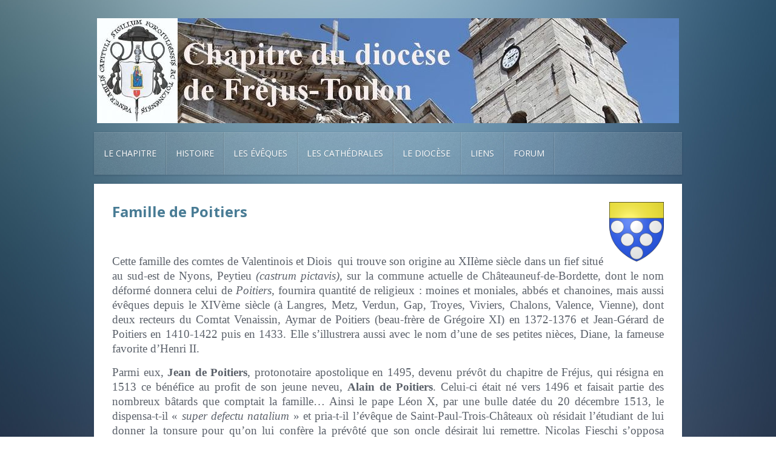

--- FILE ---
content_type: text/html; charset=utf-8
request_url: https://chapitre-frejus-toulon.fr/index.php/son-histoire/liste-des-chanoines-de-frejus/36-histoire-du-chapitre/liste-des-chanoines-de-frejus/notices-des-chanoines/629-famille-de-poitiers
body_size: 3918
content:
<!DOCTYPE HTML>
<html lang="fr-fr" dir="ltr"  data-config='{"twitter":0,"plusone":0,"facebook":0,"style":"defchap"}'>

<head>
<meta charset="utf-8">
<meta http-equiv="X-UA-Compatible" content="IE=edge">
<base href="https://chapitre-frejus-toulon.fr/index.php/son-histoire/liste-des-chanoines-de-frejus/36-histoire-du-chapitre/liste-des-chanoines-de-frejus/notices-des-chanoines/629-famille-de-poitiers" />
	<meta name="keywords" content="Chapitre Fréjus Toulon Chanoines Cathédrale" />
	<meta name="rights" content="Chapitre Fréjus-Toulon" />
	<meta name="author" content="Administrateur" />
	<meta name="description" content="Site internet des chanoines du chapitre de Fréjus-Toulon" />
	<meta name="generator" content="Joomla! - Open Source Content Management" />
	<title>Famille de Poitiers</title>
	<link href="/templates/yoo_everest/favicon.ico" rel="shortcut icon" type="image/vnd.microsoft.icon" />
	<link href="/media/plg_system_jcemediabox/css/jcemediabox.min.css?7c18c737af0919db884d585b5f82e461" rel="stylesheet" type="text/css" />
	<script src="/media/jui/js/jquery.min.js?e2822f5b54603ed5667284cd921a5730" type="text/javascript"></script>
	<script src="/media/jui/js/jquery-noconflict.js?e2822f5b54603ed5667284cd921a5730" type="text/javascript"></script>
	<script src="/media/jui/js/jquery-migrate.min.js?e2822f5b54603ed5667284cd921a5730" type="text/javascript"></script>
	<script src="/media/plg_system_jcemediabox/js/jcemediabox.min.js?7c18c737af0919db884d585b5f82e461" type="text/javascript"></script>
	<script src="/media/widgetkit/uikit-fffd418c.js" type="text/javascript"></script>
	<script src="/media/widgetkit/wk-scripts-f544f740.js" type="text/javascript"></script>
	<script type="text/javascript">
jQuery(document).ready(function(){WfMediabox.init({"base":"\/","theme":"squeeze","width":"","height":"","lightbox":0,"shadowbox":0,"icons":0,"overlay":1,"overlay_opacity":0.8,"overlay_color":"#000000","transition_speed":500,"close":2,"scrolling":"fixed","labels":{"close":"PLG_SYSTEM_JCEMEDIABOX_LABEL_CLOSE","next":"PLG_SYSTEM_JCEMEDIABOX_LABEL_NEXT","previous":"PLG_SYSTEM_JCEMEDIABOX_LABEL_PREVIOUS","cancel":"PLG_SYSTEM_JCEMEDIABOX_LABEL_CANCEL","numbers":"PLG_SYSTEM_JCEMEDIABOX_LABEL_NUMBERS","numbers_count":"PLG_SYSTEM_JCEMEDIABOX_LABEL_NUMBERS_COUNT","download":"PLG_SYSTEM_JCEMEDIABOX_LABEL_DOWNLOAD"},"swipe":true});});
	</script>

<link rel="apple-touch-icon-precomposed" href="/templates/yoo_everest/apple_touch_icon.png">
<link rel="stylesheet" href="/templates/yoo_everest/styles/defchap/css/theme.css">
<link rel="stylesheet" href="/templates/yoo_everest/styles/defchap/css/custom.css">
<script src="/templates/yoo_everest/warp/vendor/uikit/js/uikit.js"></script>
<script src="/templates/yoo_everest/warp/vendor/uikit/js/components/autocomplete.js"></script>
<script src="/templates/yoo_everest/warp/vendor/uikit/js/components/search.js"></script>
<script src="/templates/yoo_everest/warp/vendor/uikit/js/components/datepicker.js"></script>
<script src="/templates/yoo_everest/warp/vendor/uikit/js/components/sticky.js"></script>
<script src="/templates/yoo_everest/warp/vendor/uikit/js/components/tooltip.js"></script>
<script src="/templates/yoo_everest/warp/js/social.js"></script>
<script src="/templates/yoo_everest/js/theme.js"></script>
</head>

<body class="tm-isblog">

    <div class="uk-container uk-container-center">

        
                <div class="tm-headerbar uk-text-center uk-clearfix uk-hidden-small">
            <a class="tm-logo" href="https://chapitre-frejus-toulon.fr">
	<p><a href="/index.php/le-chapitre/son-blason"><img src="/images/logo1-v5.jpg" alt="" /></a><a href="/index.php"><img src="/images/Logo2-v5.jpg" alt="Logo2 v5" width="827" height="173" /></a></p></a>
        </div>
        
                <nav class="tm-navbar uk-navbar" >

                        <ul class="uk-navbar-nav uk-hidden-small"><li class="uk-parent" data-uk-dropdown="{preventflip:'y'}" aria-haspopup="true" aria-expanded="false"><a href="/index.php">Le chapitre</a><div class="uk-dropdown uk-dropdown-navbar uk-dropdown-width-1"><div class="uk-grid uk-dropdown-grid"><div class="uk-width-1-1"><ul class="uk-nav uk-nav-navbar"><li><a href="/index.php/le-chapitre/sa-composition">Sa composition</a></li><li><a href="/index.php/le-chapitre/a-quoi-sert-un-chapitre">A quoi sert un chapitre ?</a></li><li><a href="/index.php/le-chapitre/les-statuts">Les statuts</a></li><li><a href="/index.php/le-chapitre/evenements">Evènements</a></li><li><a href="/index.php/le-chapitre/son-blason">Son blason</a></li></ul></div></div></div></li><li class="uk-parent uk-active" data-uk-dropdown="{preventflip:'y'}" aria-haspopup="true" aria-expanded="false"><a href="#">Histoire</a>
<div class="uk-dropdown uk-dropdown-navbar uk-dropdown-width-1"><div class="uk-grid uk-dropdown-grid"><div class="uk-width-1-1"><ul class="uk-nav uk-nav-navbar"><li><a href="/index.php/son-histoire/le-chapitre-de-frejus-avant-la-revolution">Le chapitre de Fréjus</a></li><li class="uk-active"><a href="/index.php/son-histoire/liste-des-chanoines-de-frejus">Liste des chanoines de Fréjus</a></li><li><a href="/index.php/son-histoire/le-chapitre-de-toulon">Le chapitre de Toulon</a></li></ul></div></div></div></li><li class="uk-parent" data-uk-dropdown="{preventflip:'y'}" aria-haspopup="true" aria-expanded="false"><a href="#">Les évêques</a>
<div class="uk-dropdown uk-dropdown-navbar uk-dropdown-width-1"><div class="uk-grid uk-dropdown-grid"><div class="uk-width-1-1"><ul class="uk-nav uk-nav-navbar"><li><a href="/index.php/les-eveques/introduction">Introduction</a></li><li><a href="/index.php/les-eveques/les-premiers-eveques">Les premiers évêques</a></li><li><a href="/index.php/les-eveques/la-reconstruction">La reconstruction</a></li><li><a href="/index.php/les-eveques/dans-l-entourage-des-princes">Dans l'entourage des princes</a></li><li><a href="/index.php/les-eveques/les-prelats-d-avignon">Les prélats d'Avignon</a></li><li><a href="/index.php/les-eveques/la-periode-angevine">La période "angevine"</a></li><li><a href="/index.php/les-eveques/les-italiens">Les italiens</a></li><li><a href="/index.php/les-eveques/apres-le-concordat-de-bologne-et-le-concile-de-trente">Après le concordat de Bologne et le concile de Trente</a></li><li><a href="/index.php/les-eveques/le-diocese-en-sommeil">Le diocèse en sommeil</a></li><li><a href="/index.php/les-eveques/les-restaurateurs">Les restaurateurs</a></li><li><a href="/index.php/les-eveques/les-eveques-de-frejus-et-toulon">Les évêques de Fréjus et Toulon</a></li><li><a href="/index.php/les-eveques/les-eveques-de-frejus-toulon">Les évêques de Fréjus-Toulon</a></li><li><a href="/index.php/les-eveques/liste-alphabetique-des-eveques">Liste alphabétique des évêques</a></li></ul></div></div></div></li><li class="uk-parent" data-uk-dropdown="{preventflip:'y'}" aria-haspopup="true" aria-expanded="false"><a href="#">Les cathédrales</a>
<div class="uk-dropdown uk-dropdown-navbar uk-dropdown-width-1"><div class="uk-grid uk-dropdown-grid"><div class="uk-width-1-1"><ul class="uk-nav uk-nav-navbar"><li><a href="/index.php/les-cathedrales/notre-dame-saint-leonce-frejus">Notre-Dame &amp; Saint Léonce (Fréjus)</a></li><li><a href="/index.php/les-cathedrales/notre-dame-de-la-seds-toulon">Notre-Dame de la Seds (Toulon)</a></li></ul></div></div></div></li><li class="uk-parent" data-uk-dropdown="{preventflip:'y'}" aria-haspopup="true" aria-expanded="false"><a href="#">Le diocèse</a>
<div class="uk-dropdown uk-dropdown-navbar uk-dropdown-width-1"><div class="uk-grid uk-dropdown-grid"><div class="uk-width-1-1"><ul class="uk-nav uk-nav-navbar"><li><a href="/index.php/le-diocese/le-diocese-aujourd-hui">Le diocèse aujourd'hui</a></li><li><a href="/index.php/le-diocese/histoire-du-diocese">Histoire du diocèse</a></li><li><a href="/index.php/le-diocese/les-saints-du-diocese">Les saints du diocèse</a></li></ul></div></div></div></li><li class="uk-parent" data-uk-dropdown="{preventflip:'y'}" aria-haspopup="true" aria-expanded="false"><a href="#">Liens</a>
<div class="uk-dropdown uk-dropdown-navbar uk-dropdown-width-1"><div class="uk-grid uk-dropdown-grid"><div class="uk-width-1-1"><ul class="uk-nav uk-nav-navbar"><li><a href="http://www.diocese-frejus-toulon.com/" target="_blank" rel="noopener noreferrer">Diocèse de Fréjus-Toulon</a></li><li><a href="http://www.cathedrale-toulon.fr/" onclick="window.open(this.href, 'targetWindow', 'toolbar=no,location=no,status=no,menubar=no,scrollbars=yes,resizable=yes,'); return false;">Cathédrale de Toulon</a></li></ul></div></div></div></li><li class="uk-parent" data-uk-dropdown="{preventflip:'y'}" aria-haspopup="true" aria-expanded="false"><a href="#">Forum</a>
<div class="uk-dropdown uk-dropdown-navbar uk-dropdown-width-1"><div class="uk-grid uk-dropdown-grid"><div class="uk-width-1-1"><ul class="uk-nav uk-nav-navbar"><li><a href="/index.php/forum/proposer-un-article-pour-le-forum">Proposer un article pour le forum</a></li></ul></div></div></div></li></ul>            
                        <a href="#offcanvas" class="uk-navbar-toggle uk-visible-small" data-uk-offcanvas></a>
            
            
                        <div class="uk-navbar-content uk-navbar-center uk-visible-small"><a class="tm-logo-small" href="https://chapitre-frejus-toulon.fr">
	<p><img src="/images/Logo2-v5.jpg" alt="Logo2 v5" width="80" height="20" /></p></a></div>
            
        </nav>
        
        
        
                <div class="tm-middle uk-grid" data-uk-grid-match data-uk-grid-margin>

                        <div class="tm-main uk-width-medium-1-1">

                
                
                
                <main class="tm-content">

                    <div id="system-message-container">
</div>
<article class="uk-article " >

	
	<div class="tm-article-wrapper">

		
		
		
		
		
		
		<div class="tm-article-content">
			
<h3><img src="/images/Chanoines/Blason_Famille_de_Poitiers.png" alt="Blason Famille de Poitiers" width="90" height="98" style="margin-bottom: 10px; margin-left: 10px; float: right;" title="Armes de la famille de Poitiers : D'azur à six besans d'argents posés 3, 2 et 1 au chef d'or." />Famille de Poitiers</h3>
<p>&nbsp;</p>
<p style="text-align: justify;">Cette famille des comtes de Valentinois et Diois &nbsp;qui trouve son origine au XIIème siècle dans un fief situé au sud-est de Nyons, Peytieu <em>(castrum pictavis)</em>, sur la commune actuelle de Châteauneuf-de-Bordette, dont le nom déformé donnera celui de <i>Poitiers</i>, fournira quantité de religieux&nbsp;: moines et moniales, abbés et chanoines, mais aussi évêques depuis le XIVème siècle (à Langres, Metz, Verdun, Gap, Troyes, Viviers, Chalons, Valence, Vienne), dont deux recteurs du Comtat Venaissin, Aymar de Poitiers (beau-frère de Grégoire XI) en 1372-1376 et Jean-Gérard de Poitiers en 1410-1422 puis en 1433. Elle s’illustrera aussi avec le nom d’une de ses petites nièces, Diane, la fameuse favorite d’Henri II.</p>
<p style="text-align: justify;">Parmi eux, <b>Jean de Poitiers</b>, protonotaire apostolique en 1495, devenu prévôt du chapitre de Fréjus, qui résigna en 1513 ce bénéfice au profit de son jeune neveu, <b>Alain de Poitiers</b>. Celui-ci était né vers 1496 et faisait partie des nombreux bâtards que comptait la famille… Ainsi le pape Léon X, par une bulle datée du 20 décembre 1513, le dispensa-t-il «&nbsp;<i>super defectu natalium</i>&nbsp;» et pria-t-il l’évêque de Saint-Paul-Trois-Châteaux où résidait l’étudiant de lui donner la tonsure pour qu’on lui confère la prévôté que son oncle désirait lui remettre. Nicolas Fieschi s’opposa cependant à sa prise de possession&nbsp;; l’évêque voulait visiblement retenir ce bénéfice pour son vicaire général, Lambert Arbaud, qui finit par l’obtenir par résignation du prévôt de Poitiers, en 1521, puisqu’il en prit possession le 8 décembre de cette année.</p> 		</div>

		
		
		
	</div>

	
	
</article>
                </main>
                
                
            </div>
            
                                    
        </div>
        
        
        
                <footer class="tm-footer">

                        <a class="tm-totop-scroller" data-uk-smooth-scroll href="#"></a>
            
            <div class="uk-panel">
	<p style="text-align: center;"><a href="/index.php/component/contact/contact/4-uncategorised/1?Itemid=103" target="_blank" class="jcepopup noicon" data-mediabox-width="700">Contact</a></p>
<p style="text-align: center;">© 2025 Chapitre Fréjus-Toulon - Tous droits réservés&nbsp;&nbsp;&nbsp;&nbsp;</p></div>
        </footer>
        
    </div>

    
        <div id="offcanvas" class="uk-offcanvas">
        <div class="uk-offcanvas-bar"><ul class="uk-nav uk-nav-offcanvas"><li class="uk-parent"><a href="/index.php">Le chapitre</a><ul class="uk-nav-sub"><li><a href="/index.php/le-chapitre/sa-composition">Sa composition</a></li><li><a href="/index.php/le-chapitre/a-quoi-sert-un-chapitre">A quoi sert un chapitre ?</a></li><li><a href="/index.php/le-chapitre/les-statuts">Les statuts</a></li><li><a href="/index.php/le-chapitre/evenements">Evènements</a></li><li><a href="/index.php/le-chapitre/son-blason">Son blason</a></li></ul></li><li class="uk-parent uk-active"><a href="#">Histoire</a>
<ul class="uk-nav-sub"><li><a href="/index.php/son-histoire/le-chapitre-de-frejus-avant-la-revolution">Le chapitre de Fréjus</a></li><li class="uk-active"><a href="/index.php/son-histoire/liste-des-chanoines-de-frejus">Liste des chanoines de Fréjus</a></li><li><a href="/index.php/son-histoire/le-chapitre-de-toulon">Le chapitre de Toulon</a></li></ul></li><li class="uk-parent"><a href="#">Les évêques</a>
<ul class="uk-nav-sub"><li><a href="/index.php/les-eveques/introduction">Introduction</a></li><li><a href="/index.php/les-eveques/les-premiers-eveques">Les premiers évêques</a></li><li><a href="/index.php/les-eveques/la-reconstruction">La reconstruction</a></li><li><a href="/index.php/les-eveques/dans-l-entourage-des-princes">Dans l'entourage des princes</a></li><li><a href="/index.php/les-eveques/les-prelats-d-avignon">Les prélats d'Avignon</a></li><li><a href="/index.php/les-eveques/la-periode-angevine">La période "angevine"</a></li><li><a href="/index.php/les-eveques/les-italiens">Les italiens</a></li><li><a href="/index.php/les-eveques/apres-le-concordat-de-bologne-et-le-concile-de-trente">Après le concordat de Bologne et le concile de Trente</a></li><li><a href="/index.php/les-eveques/le-diocese-en-sommeil">Le diocèse en sommeil</a></li><li><a href="/index.php/les-eveques/les-restaurateurs">Les restaurateurs</a></li><li><a href="/index.php/les-eveques/les-eveques-de-frejus-et-toulon">Les évêques de Fréjus et Toulon</a></li><li><a href="/index.php/les-eveques/les-eveques-de-frejus-toulon">Les évêques de Fréjus-Toulon</a></li><li><a href="/index.php/les-eveques/liste-alphabetique-des-eveques">Liste alphabétique des évêques</a></li></ul></li><li class="uk-parent"><a href="#">Les cathédrales</a>
<ul class="uk-nav-sub"><li><a href="/index.php/les-cathedrales/notre-dame-saint-leonce-frejus">Notre-Dame &amp; Saint Léonce (Fréjus)</a></li><li><a href="/index.php/les-cathedrales/notre-dame-de-la-seds-toulon">Notre-Dame de la Seds (Toulon)</a></li></ul></li><li class="uk-parent"><a href="#">Le diocèse</a>
<ul class="uk-nav-sub"><li><a href="/index.php/le-diocese/le-diocese-aujourd-hui">Le diocèse aujourd'hui</a></li><li><a href="/index.php/le-diocese/histoire-du-diocese">Histoire du diocèse</a></li><li><a href="/index.php/le-diocese/les-saints-du-diocese">Les saints du diocèse</a></li></ul></li><li class="uk-parent"><a href="#">Liens</a>
<ul class="uk-nav-sub"><li><a href="http://www.diocese-frejus-toulon.com/" target="_blank" rel="noopener noreferrer">Diocèse de Fréjus-Toulon</a></li><li><a href="http://www.cathedrale-toulon.fr/" onclick="window.open(this.href, 'targetWindow', 'toolbar=no,location=no,status=no,menubar=no,scrollbars=yes,resizable=yes,'); return false;">Cathédrale de Toulon</a></li></ul></li><li class="uk-parent"><a href="#">Forum</a>
<ul class="uk-nav-sub"><li><a href="/index.php/forum/proposer-un-article-pour-le-forum">Proposer un article pour le forum</a></li></ul></li></ul></div>
    </div>
    
</body>
</html>

--- FILE ---
content_type: text/css
request_url: https://chapitre-frejus-toulon.fr/templates/yoo_everest/styles/defchap/css/custom.css
body_size: 239
content:
/* Copyright (C) YOOtheme GmbH, YOOtheme Proprietary Use License (http://www.yootheme.com/license) */
.uk-navbar-nav > li > a {
	font-size: 14px; font-family : open sans; font-weight : 400; text-align : center; padding : 0 15.6px;
}
.uk-nav-navbar > li > a {
	font-size: 14px; font-family : open sans; font-weight : 400; text-align : center;
}
.uk-nav-sub > li > a {
	font-size: 14px; font-family : open sans; font-weight : 400; text-align : center;
}
.uk-dropdown > li > a {
	padding: 10px;
}
.tm-headerbar  {
	margin-bottom: -15px;
	margin-top: 15px;
}
/*.tm-navbar-space .tm-toolbar-center {
	margin-top: -10px;
	margin-bottom: 10px;
}*/
/* ========================================================================
   Use this file to add custom CSS easily
 ========================================================================== */